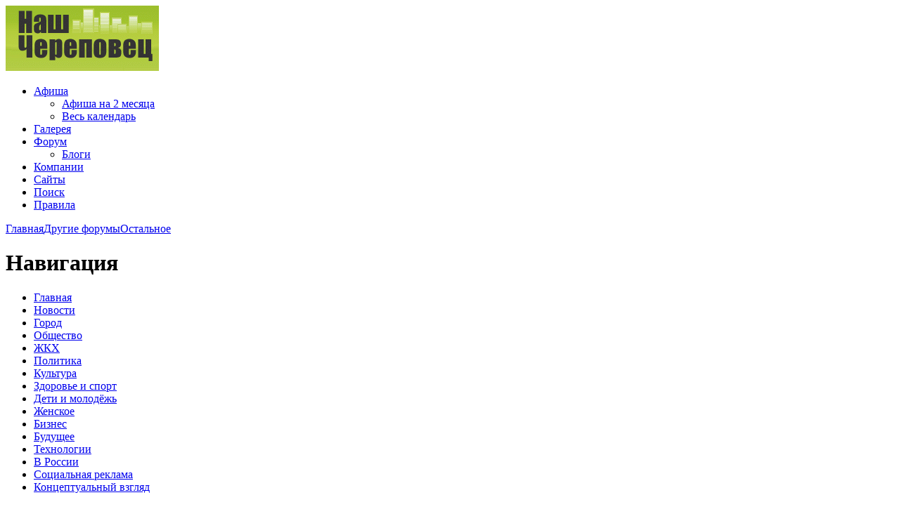

--- FILE ---
content_type: text/html; charset=utf-8
request_url: https://cher-city.ru/forum/75/militari_snova_v_mode
body_size: 10821
content:
<!DOCTYPE html PUBLIC "-//W3C//DTD XHTML 1.0 Strict//EN" "http://www.w3.org/TR/xhtml1/DTD/xhtml1-strict.dtd">
<html xmlns="http://www.w3.org/1999/xhtml" xml:lang="ru" lang="ru" dir="ltr">

<head profile="http://gmpg.org/xfn/11">
<meta http-equiv="Content-Type" content="text/html; charset=utf-8" />
  <title>Милитари снова в моде. | Наш Череповец</title>
  <meta http-equiv="Content-Type" content="text/html; charset=utf-8" />
<link rel="shortcut icon" href="/themes/multiflex3/favicon.ico" type="image/x-icon" />
  
<style type="text/css" media="all">
  @import "/modules/cck/theme/content-module.css?3";
  @import "/modules/node/node.css?3";
  @import "/modules/system/defaults.css?3";
  @import "/modules/system/system.css?3";
  @import "/modules/system/system-menus.css?3";
  @import "/modules/user/user.css?3";
  @import "/sites/all/modules/ckeditor/ckeditor.css?3";
  @import "/sites/all/modules/ctools/css/ctools.css?3";
  @import "/sites/all/modules/date/date.css?3";
  @import "/sites/all/modules/date/date_popup/themes/datepicker.css?3";
  @import "/sites/all/modules/date/date_popup/themes/jquery.timeentry.css?3";
  @import "/sites/all/modules/filefield/filefield.css?3";
  @import "/sites/all/modules/lightbox2/css/lightbox_alt.css?3";
  @import "/sites/all/modules/og/theme/og.css?3";
  @import "/sites/all/modules/quote/quote.css?3";
  @import "/sites/all/modules/user_relationships/user_relationships_ui/user_relationships_ui.css?3";
  @import "/sites/all/modules/yandex_map/yandex_map.css?3";
  @import "/modules/forum/forum.css?3";
  @import "/misc/farbtastic/farbtastic.css?3";
  @import "/sites/all/modules/calendar/calendar.css?3";
  @import "/modules/cck/modules/fieldgroup/fieldgroup.css?3";
  @import "/modules/views/css/views.css?3";
  @import "/sites/all/modules/advanced_forum/styles/blue_lagoon/advanced_forum-structure.css?3";
  @import "/sites/all/modules/advanced_forum/styles/blue_lagoon/advanced_forum.css?3";
  @import "/sites/all/modules/author_pane/author_pane.css?3";
  @import "/modules/comment/comment.css?3";
</style>
<style type="text/css" media="all">
  @import "/themes/multiflex3/style.css?3";
  @import "/themes/multiflex3/custom.css?3";
</style>

  <script type="text/javascript" src="/misc/jquery.js?3"></script>
<script type="text/javascript" src="/misc/drupal.js?3"></script>
<script type="text/javascript" src="/sites/default/files/languages/ru_3fa66a7013cf7388f1cf547e886a0bda.js?3"></script>
<script type="text/javascript" src="/sites/all/modules/lightbox2/js/auto_image_handling.js?3"></script>
<script type="text/javascript" src="/sites/all/modules/lightbox2/js/lightbox.js?3"></script>
<script type="text/javascript" src="/sites/all/modules/og/og.js?3"></script>
<script type="text/javascript" src="/sites/all/modules/user_relationships/user_relationships_ui/user_relationships_ui.js?3"></script>
<script type="text/javascript" src="/sites/all/modules/jquery_media/js/jquery.media.js?3"></script>
<script type="text/javascript" src="/themes/multiflex3/AC_RunActiveContent.js?3"></script>
<script type="text/javascript">
<!--//--><![CDATA[//><!--
jQuery.extend(Drupal.settings, { "basePath": "/", "lightbox2": { "rtl": "0", "file_path": "/(\\w\\w/)sites/default/files", "default_image": "/sites/all/modules/lightbox2/images/brokenimage.jpg", "border_size": 10, "font_color": "000", "box_color": "fff", "top_position": "", "overlay_opacity": "0.8", "overlay_color": "000", "disable_close_click": 1, "resize_sequence": 0, "resize_speed": 400, "fade_in_speed": 400, "slide_down_speed": 600, "use_alt_layout": 1, "disable_resize": 0, "disable_zoom": 0, "force_show_nav": 0, "show_caption": 1, "loop_items": 0, "node_link_text": "Посмотреть описание изображения", "node_link_target": 0, "image_count": "Изображение !current из !total", "video_count": "Video !current of !total", "page_count": "Страница !current из !total", "lite_press_x_close": "press \x3ca href=\"#\" onclick=\"hideLightbox(); return FALSE;\"\x3e\x3ckbd\x3ex\x3c/kbd\x3e\x3c/a\x3e to close", "download_link_text": "Посмотреть оригинал изображения", "enable_login": false, "enable_contact": false, "keys_close": "c x 27", "keys_previous": "p 37", "keys_next": "n 39", "keys_zoom": "z", "keys_play_pause": "32", "display_image_size": "preview", "image_node_sizes": "(\\.thumbnail)", "trigger_lightbox_classes": "", "trigger_lightbox_group_classes": "img.thumbnail, img.image-thumbnail", "trigger_slideshow_classes": "", "trigger_lightframe_classes": "", "trigger_lightframe_group_classes": "", "custom_class_handler": 0, "custom_trigger_classes": "", "disable_for_gallery_lists": 1, "disable_for_acidfree_gallery_lists": true, "enable_acidfree_videos": true, "slideshow_interval": 5000, "slideshow_automatic_start": true, "slideshow_automatic_exit": true, "show_play_pause": true, "pause_on_next_click": false, "pause_on_previous_click": true, "loop_slides": false, "iframe_width": 600, "iframe_height": 400, "iframe_border": 1, "enable_video": 0 }, "user_relationships_ui": { "loadingimage": "/sites/all/modules/user_relationships/user_relationships_ui/images/loadingAnimation.gif", "savingimage": "/sites/all/modules/user_relationships/user_relationships_ui/images/savingimage.gif", "position": { "position": "absolute", "left": "0", "top": "0" } } });
//--><!]]>
</script>
<script type="text/javascript">
<!--//--><![CDATA[//><!--

if (Drupal.jsEnabled) {
  $(document).ready(function() {
    $.fn.media.defaults.flvPlayer = '/misc/player/jquery.media.js';
    $.fn.media.defaults.mp3Player = '/misc/player/jquery.media.js';
    $('.filefield-item a, .filefield-file a').media();
  });  
}

//--><!]]>
</script>
  <!--[if lt IE 7]>
    <link type="text/css" rel="stylesheet" media="all" href="/themes/multiflex3/fix-ie.css" />  <![endif]-->
  <script type="text/javascript"> </script>
</head>

<body class="not-front not-logged-in page-node node-type-forum one-sidebar sidebar-left">
<div id="header-region" class="clear-block"></div>
<div id="wrapper"><!-- begin wrapper -->
<div id="container" class="clear-block"><!-- begin container -->
  <div id="header"><!-- begin header -->
    <div id="logo"><a href="/" title=""><img src="/sites/default/files/multiflex3_logo.gif" alt="" /></a></div>				<div id="banner"><div id="block-block-36" class="block block-block block-1">
    <div class="content"><!--paging_filter--><script type="text/javascript"><!--
google_ad_client = "ca-pub-6292542667076075";
/* Баннер сверху 728, 02.12.2011 */
google_ad_slot = "8782720903";
google_ad_width = 728;
google_ad_height = 90;
//-->
</script>
<script type="text/javascript"
src="http://pagead2.googlesyndication.com/pagead/show_ads.js">
</script>
</div>
</div>
</div>
	    <div id="slogan-floater"><!-- begin slogan-floater -->
                </div><!-- end slogan-floater -->
          <div id="secondary-links"><!-- start secondary-links -->
              </div><!-- end secondary-links -->
      </div><!-- end header -->
      <div id="primary-links"><!-- start primary-links -->
      <ul class="menu"><li class="expanded first"><a href="/calendar" title="Афиша событий Череповца">Афиша</a><ul class="menu"><li class="leaf first"><a href="/calendar_month" title="Афиша событий на 60 дней">Афиша на 2 месяца</a></li>
<li class="leaf last"><a href="/calendari" title="Все события, прошедшие и предстоящие">Весь календарь</a></li>
</ul></li>
<li class="collapsed"><a href="/image" title="Фотогалерея">Галерея</a></li>
<li class="expanded"><a href="/forum" title="Наш форум">Форум</a><ul class="menu"><li class="collapsed first last"><a href="/blog" title="Блоги пользователей">Блоги</a></li>
</ul></li>
<li class="collapsed"><a href="/company" title="Справочник организаций и компаний Череповца">Компании</a></li>
<li class="collapsed"><a href="/node/site_cherepovec" title="Интернет-сайты Череповца">Сайты</a></li>
<li class="leaf"><a href="/search" title="Поиск по сайту">Поиск</a></li>
<li class="leaf last"><a href="/pravila" title="Правила портала &quot;Наш Череповец&quot;">Правила</a></li>
</ul>    </div><!-- end primary-links -->
    <div id="breadcrumb-search"><div class="right-corner"><div class="left-corner">
        <div class="breadcrumb"><a href="/">Главная</a><a href="/forum/other">Другие форумы</a><a href="/forum/75">Остальное</a></div>      </div></div></div>
  <div id="main"><div class="right-corner"><div class="left-corner"><!-- begin main -->
      <div id="sidebar-left" class="sidebar"><!-- begin sidebar-left -->
      <div id="block-menu-menu-navigate" class="block block-menu block-1">
      <div class="corner-top-left"></div><div class="corner-top-right"></div>
    <h1>Навигация</h1>
    <div class="content"><ul class="menu"><li class="leaf first"><a href="/" title="">Главная</a></li>
<li class="collapsed"><a href="/news" title="">Новости</a></li>
<li class="leaf"><a href="/gorod" title="">Город</a></li>
<li class="collapsed"><a href="/people" title="">Общество</a></li>
<li class="leaf"><a href="/jkh" title="Всё об обслуживании жилья, коммунальных услугах, УК">ЖКХ</a></li>
<li class="leaf"><a href="/politika" title="">Политика</a></li>
<li class="leaf"><a href="/kultura" title="">Культура</a></li>
<li class="collapsed"><a href="/zdorovie" title="Спорт, здоровый образ жизни">Здоровье и спорт</a></li>
<li class="leaf"><a href="/deti" title="">Дети и молодёжь</a></li>
<li class="leaf"><a href="/woman" title="Материалы, которые интересны женскому полу">Женское</a></li>
<li class="leaf"><a href="/biznes" title="">Бизнес</a></li>
<li class="leaf"><a href="/future" title="">Будущее</a></li>
<li class="leaf"><a href="/tehno" title="">Технологии</a></li>
<li class="leaf"><a href="/russia" title="">В России</a></li>
<li class="leaf"><a href="/socreklama" title="">Социальная реклама</a></li>
<li class="leaf last"><a href="/konceptualno" title="">Концептуальный взгляд</a></li>
</ul></div>
</div>
<div id="block-block-48" class="block block-block block-2">
    <div class="content"><!--paging_filter--><script async src="//pagead2.googlesyndication.com/pagead/js/adsbygoogle.js"></script>
<!-- Баннер 240х400 -->
<ins class="adsbygoogle"
     style="display:inline-block;width:240px;height:400px"
     data-ad-client="ca-pub-6292542667076075"
     data-ad-slot="4927927445"></ins>
<script>
(adsbygoogle = window.adsbygoogle || []).push({});
</script></div>
</div>
<div id="block-menu-menu-useful" class="block block-menu block-3">
      <div class="corner-top-left"></div><div class="corner-top-right"></div>
    <h1>Потребителю</h1>
    <div class="content"><ul class="menu"><li class="leaf first"><a href="/avtosalon_avtomobili" title="Автосалоны Череповца, продажа автомобилей в Череповце">Автосалоны</a></li>
<li class="leaf"><a href="/node/bazy" title="Базы отдыха Череповца, Череповецкого района, Вологодской области">Базы отдыха</a></li>
<li class="collapsed"><a href="/node/banki_cherepovec" title="Банки Череповца, кредиты, ипотека">Банки</a></li>
<li class="leaf"><a href="/node/hotel_cherepovets" title="гостиницы Череповец, телефоны, бронирование">Гостиницы</a></li>
<li class="leaf"><a href="/node/kino_cherepovets" title="Кинотеатры Череповца - Киномир, Рояль Вио, Победа">Кинотеатры Череповца</a></li>
<li class="leaf"><a href="/night_club" title="Ночные клубы Череповца">Ночные клубы</a></li>
<li class="leaf"><a href="/node/knijnye_magazin_cherepovec_knigi" title="Книжные магазины Череповца - продажа книг">Книжные магазины</a></li>
<li class="leaf"><a href="/node/komputer_magazin_Cherepovec" title="Компьютерные магазины Череповца - компьютеры, ноутбуки, цифровая техника">Компьютерные магазины</a></li>
<li class="leaf"><a href="/mebel_magazin" title="Мебельные магазины в Череповце">Мебельные магазины</a></li>
<li class="leaf"><a href="/medicina_center" title="Медицинские центры Череповца, платные медицинские услуги в Череповце">Медицинские центры</a></li>
<li class="leaf"><a href="/natyazhnye_potolki" title="Натяжные потолки в Череповце">Натяжные потолки</a></li>
<li class="leaf"><a href="/pvh_okna_plastik" title="ПВХ окна Череповец, окна пластиковые">Пластиковые окна</a></li>
<li class="leaf"><a href="/dveri_mejkomnatnye_vhodnye" title="Двери Череповец, входные стальные и межкомнатные двери">Продажа дверей</a></li>
<li class="leaf"><a href="/salon_parikmaherskie" title="Парикмахерские и салоны красоты Череповца, солярии">Салоны красоты</a></li>
<li class="leaf"><a href="/node/bani_sauna_cherepovec_dosug" title="Бани и сауны">Сауны и бани</a></li>
<li class="leaf"><a href="/node/Sportivnye_klub_fitnes_centr_Cherepovca" title="Спортивные клубы и фитнес-центры города">Спортклубы и фитнес</a></li>
<li class="leaf"><a href="/stomatologiya_cherepovec" title="Стоматологии Череповца, лечение зубов и дёсен">Стоматологии</a></li>
<li class="leaf"><a href="/sotovye_telefony" title="Магазины сотовых телефонов в Череповце, продажа и ремонт сотовых телефонов">Сотовые телефоны</a></li>
<li class="leaf"><a href="/tehosmotr_avtomobili" title="Станции техосмотра автомобилей в Череповце">Станции техосмотра</a></li>
<li class="leaf last"><a href="/kompanii_jkh" title="Управляющие компании, ЖКХ">Управляющие компании ЖКХ</a></li>
</ul></div>
</div>
<div id="block-menu-menu-spravk" class="block block-menu block-4">
      <div class="corner-top-left"></div><div class="corner-top-right"></div>
    <h1>Справочное</h1>
    <div class="content"><ul class="menu"><li class="leaf first"><a href="/node/Karta_goroda_Cherepovca" title="Карта города Череповец">Карта Череповца</a></li>
<li class="leaf"><a href="/node/telephone_cherepovets" title="Полезные телефоны и адреса Череповца. Такси Череповца и др.">Телефоны и адреса</a></li>
<li class="leaf"><a href="/node/raspisanie" title="Расписание движения поездов и другого транспорта в Череповце">Расписание транспорта</a></li>
<li class="leaf"><a href="/biblioteki" title="Библиотеки Череповца, МУК &quot;Объединение библиотек&quot;">Библиотеки</a></li>
<li class="leaf"><a href="/node/ohota_rybalka_vologda_oblast" title="Охота и рыбалка в Вологодской области">Вологодская охота и рыбалка</a></li>
<li class="collapsed"><a href="/node/gazeta_cherepovets" title="Спутник Череповец, Речь, Курьер, Голос Череповца и другие">Газеты</a></li>
<li class="leaf"><a href="/node/pamyatniki_cherepovec_vereschagin_lenin_afanasiy_feodosiy" title="Памятники города Череповца">Памятники</a></li>
<li class="leaf"><a href="/Universitet_ChGU" title="Череповецкий государственный университет, ЧГУ г. Череповец">ЧГУ</a></li>
<li class="leaf"><a href="/cherepovets" title="Краткая справочная информация">Про Череповец</a></li>
<li class="leaf last"><a href="/detskie_sportivnye_sekcii_cherepovca" title="Детские спортивные секции Череповца">Спортивные секции</a></li>
</ul></div>
</div>
<div id="block-image-1" class="block block-image block-5">
      <div class="corner-top-left"></div><div class="corner-top-right"></div>
    <h1>Фотогалерея</h1>
    <div class="content"><a href="/image/sobytiya/nagrajdenie_veteranov_ljubimye_pesni"><img src="https://cher-city.ru/sites/default/files/images/P2190023-1.thumbnail.jpg" alt="Награждение ветеранов, любимые песни" title="Награждение ветеранов, любимые песни"  class="image image-thumbnail " width="170" height="170" /></a></div>
</div>
    </div><!-- end sidebar-left -->
    <div id="center"><div id="squeeze"><!-- begin center -->
    <h2 class="title">Милитари снова в моде.</h2>                <div class="clear-block">
			  

  <div class="forum-topic-header clear-block">
  <a id="top"></a>

  <ul class="forum-links"><li class="comment_forbidden first last"></li>
</ul>
  <div class="reply-count">
    11 ответов
    
           [<a href="/forum/75/militari_snova_v_mode#comment-5628" class="active">Последнее сообщение</a>]
      </div>
</div>
  
    <div id="node-13476" class="top-post forum-post  clear-block">


  <div class="post-info clear-block">
    <div class="posted-on">
      Сб, 24/10/2015 - 11:12
          </div>

      </div>

  <div class="forum-post-wrapper">

    <div class="forum-post-panel-sub">
      

<div class="author-pane">
 <div class="author-pane-inner">
        <div class="author-pane-section author-pane-general">
            <div class="author-pane-line author-name">
        Петр Неплох      </div>

                    
  <div class="picture">
          <a href="/sites/default/files/avatar_selection/026.gif" rel="lightbox"><img src="https://cher-city.ru/sites/default/files/imagecache/advf-author-pane/avatar_selection/026.gif" alt="Петр Неплох аватар" title="Петр Неплох аватар" width="100" height="100" class="imagecache imagecache-advf-author-pane"/></a>
      </div>
      
                    <div class="author-pane-line author-offline">
           Не в сети        </div>
      
                    <div class="author-pane-line">
           <span class="author-pane-label">Пользователь был:</span> 10 лет 8 недель назад        </div>
      
            
            
                    <div class="author-pane-line author-joined">
          <span class="author-pane-label">Регистрация:</span> 24/10/2015        </div>
      
            
                </div>

        <div class="author-pane-section author-pane-contact">
            
            
            
                </div>

        <div class="author-pane-section author-pane-admin">
            
          
               </div>
  </div>
</div>
    </div>

    <div class="forum-post-panel-main clear-block">
      
      <div class="content">
         <p></p><p><img src="http://army-today.ru/upload/iblock/395/3951f493a7b68e70e4e521f492ccda70.jpg" /><br />
Вчера по телевизору показывали  репортаж с российской недели моды, которая сейчас проходит в Москве. Привлекло внимание, что большинство дизайнеров в этом сезоне отдают предпочтение серым и зелёным цветам. Происходит смешение двух стилей кежуал и милитари.<br />
Особо ярко в этом тренде выделялась коллекция Леонида Алексеева. Леонид молодой, но уже очень опытный дизайнер. Свою первую крупную награду Алексеев, получил ещё в 2009 году, став лучшим дизайнером года по версии журнала GQ. В этом году он подготовил коллекцию для бренда «армия России». </p>
<p>Коллекция представляет собой универсальную одежду для людей, ведущих активный образ жизни. То есть для тех, кто может, например, сходить в кино днём, а вечером поехать за город на рыбалку. «Армия России» сохранила надёжность армейской формы. Вся продукция проходит те же самые тесты, что и форма для регулярной армии. А также добавила лоска кежуал, который пользуется популярностью среди городских жителей. Бренд сотрудничает только с российскими поставщиками и является исключительно российским продуктом. </p>
<p>В общем, у Алексеева получилась очень симпатичная и удобная одежда. Такую коллекцию можно смело презентовать на международных показах.</p>
<p>Как я понял после из интернет-статей, бренд «Армия России» планирует открывать широкую розничную сеть в разных городах России. Сейчас уже функционируют магазины в Петербурге и в Москве, а также <a href="http://armiyarossii.ru/" rel="nofollow" rel="nofollow">интернет-магазин</a>. В планах открытие магазинов в Воронеже, Краснодаре, Казани, Екатеринбурге, Новосибирске и даже в Лондоне. </p>
<p>В ассортименте магазинов, кроме одежды представлены также обувь, аксессуары и сувениры. </p>
<p>Организаторы обещают оперативно обновлять линейку товаров, чтобы всегда быть на гребне актуальности. Так сейчас выпущена специальная серия футболок «поддержи Асада» связанная с операцией нашей авиации в Сирии. В планах расширение серии футболками с ударными вертолётами. Это своеобразная дань уважения экипажам вертолётов, в связи с их высоким мастерством, продемонстрированным в бою.</p>
<p>Рекомендую обратить своё внимание на коллекцию одежды этого бренда, благодаря таланту дизайнера и гарантии качества военных тестов, она сможет составить серьёзную конкуренцию признанным на рынке производителям.</p>
       </div>

          </div>
  </div>

  <div class="forum-post-footer clear-block">
    <div class="forum-jump-links">
      <a href="#top" title="Jump to top of page">В начало</a>
    </div>

          <div class="forum-post-links">
        <ul class="links inline forum-links"><li class="comment_forbidden first last"></li>
</ul>      </div>
      </div>
</div><div id="forum-comments">
  <a id="comment-5038"></a>

    <div id="comment-5038" class="forum-post  clear-block">

  <div class="post-info clear-block">
    <div class="posted-on">
      Сб, 24/10/2015 - 11:39
          </div>

          <span class="post-num"><a href="/forum/75/militari_snova_v_mode#comment-5038" class="active">#1</a> </span>
      </div>

  <div class="forum-post-wrapper">

    <div class="forum-post-panel-sub">
      

<div class="author-pane">
 <div class="author-pane-inner">
        <div class="author-pane-section author-pane-general">
            <div class="author-pane-line author-name">
        Максс      </div>

                    
  <div class="picture">
          <a href="/sites/default/files/avatar_selection/130.gif" rel="lightbox"><img src="https://cher-city.ru/sites/default/files/imagecache/advf-author-pane/avatar_selection/130.gif" alt="Максс аватар" title="Максс аватар" width="100" height="100" class="imagecache imagecache-advf-author-pane"/></a>
      </div>
      
                    <div class="author-pane-line author-offline">
           Не в сети        </div>
      
                    <div class="author-pane-line">
           <span class="author-pane-label">Пользователь был:</span> 10 лет 8 недель назад        </div>
      
            
            
                    <div class="author-pane-line author-joined">
          <span class="author-pane-label">Регистрация:</span> 24/10/2015        </div>
      
            
                </div>

        <div class="author-pane-section author-pane-contact">
            
            
            
                </div>

        <div class="author-pane-section author-pane-admin">
            
          
               </div>
  </div>
</div>
    </div>

    <div class="forum-post-panel-main clear-block">
      
      <div class="content">
         <p></p><p>Хоть я и не модник, но про подобную новость слыхал. Довольно интересная задумка, нужно признать. Я даже смотрел каталог одежды думаю приобрести себе толстовку. Заодно и качество оценю. Отечественный бренд стоит развивать и примыкать к нему.</p>
       </div>

          </div>
  </div>

  <div class="forum-post-footer clear-block">
    <div class="forum-jump-links">
      <a href="#top" title="Jump to top of page">В начало</a>
    </div>

          <div class="forum-post-links">
        <ul class="links forum-links"><li class="comment_forbidden first last"></li>
</ul>      </div>
      </div>
</div><a id="comment-5039"></a>

    <div id="comment-5039" class="forum-post  clear-block">

  <div class="post-info clear-block">
    <div class="posted-on">
      Сб, 24/10/2015 - 11:46
          </div>

          <span class="post-num"><a href="/forum/75/militari_snova_v_mode#comment-5039" class="active">#2</a> </span>
      </div>

  <div class="forum-post-wrapper">

    <div class="forum-post-panel-sub">
      

<div class="author-pane">
 <div class="author-pane-inner">
        <div class="author-pane-section author-pane-general">
            <div class="author-pane-line author-name">
        Петр Неплох      </div>

                    
  <div class="picture">
          <a href="/sites/default/files/avatar_selection/026.gif" rel="lightbox"><img src="https://cher-city.ru/sites/default/files/imagecache/advf-author-pane/avatar_selection/026.gif" alt="Петр Неплох аватар" title="Петр Неплох аватар" width="100" height="100" class="imagecache imagecache-advf-author-pane"/></a>
      </div>
      
                    <div class="author-pane-line author-offline">
           Не в сети        </div>
      
                    <div class="author-pane-line">
           <span class="author-pane-label">Пользователь был:</span> 10 лет 8 недель назад        </div>
      
            
            
                    <div class="author-pane-line author-joined">
          <span class="author-pane-label">Регистрация:</span> 24/10/2015        </div>
      
            
                </div>

        <div class="author-pane-section author-pane-contact">
            
            
            
                </div>

        <div class="author-pane-section author-pane-admin">
            
          
               </div>
  </div>
</div>
    </div>

    <div class="forum-post-panel-main clear-block">
      
      <div class="content">
         <p></p><p>Производители делают ставку не на модников, а на людей ведущих активный образ жизни. Привлечение дизайнера правильный шаг, люди сейчас достаточно требовательны к одежде и абы что покупать не будут.</p>
       </div>

          </div>
  </div>

  <div class="forum-post-footer clear-block">
    <div class="forum-jump-links">
      <a href="#top" title="Jump to top of page">В начало</a>
    </div>

          <div class="forum-post-links">
        <ul class="links forum-links"><li class="comment_forbidden first last"></li>
</ul>      </div>
      </div>
</div><a id="comment-5072"></a>

    <div id="comment-5072" class="forum-post  clear-block">

  <div class="post-info clear-block">
    <div class="posted-on">
      Ср, 16/12/2015 - 14:14
          </div>

          <span class="post-num"><a href="/forum/75/militari_snova_v_mode#comment-5072" class="active">#3</a> </span>
      </div>

  <div class="forum-post-wrapper">

    <div class="forum-post-panel-sub">
      

<div class="author-pane">
 <div class="author-pane-inner">
        <div class="author-pane-section author-pane-general">
            <div class="author-pane-line author-name">
        Милочка      </div>

                    
  <div class="picture">
          <a href="/sites/default/files/avatar_selection/026.gif" rel="lightbox"><img src="https://cher-city.ru/sites/default/files/imagecache/advf-author-pane/avatar_selection/026.gif" alt="Милочка аватар" title="Милочка аватар" width="100" height="100" class="imagecache imagecache-advf-author-pane"/></a>
      </div>
      
                    <div class="author-pane-line author-offline">
           Не в сети        </div>
      
                    <div class="author-pane-line">
           <span class="author-pane-label">Пользователь был:</span> 10 лет 4 дня назад        </div>
      
            
            
                    <div class="author-pane-line author-joined">
          <span class="author-pane-label">Регистрация:</span> 16/12/2015        </div>
      
            
                </div>

        <div class="author-pane-section author-pane-contact">
            
            
            
                </div>

        <div class="author-pane-section author-pane-admin">
            
          
               </div>
  </div>
</div>
    </div>

    <div class="forum-post-panel-main clear-block">
      
      <div class="content">
         <p></p><p>А мне очень нравится стиль милитари. Подходит и мальчикам и девочкам)</p>
       </div>

          </div>
  </div>

  <div class="forum-post-footer clear-block">
    <div class="forum-jump-links">
      <a href="#top" title="Jump to top of page">В начало</a>
    </div>

          <div class="forum-post-links">
        <ul class="links forum-links"><li class="comment_forbidden first last"></li>
</ul>      </div>
      </div>
</div><a id="comment-5104"></a>

    <div id="comment-5104" class="forum-post  clear-block">

  <div class="post-info clear-block">
    <div class="posted-on">
      Вс, 24/01/2016 - 18:53
          </div>

          <span class="post-num"><a href="/forum/75/militari_snova_v_mode#comment-5104" class="active">#4</a> </span>
      </div>

  <div class="forum-post-wrapper">

    <div class="forum-post-panel-sub">
      

<div class="author-pane">
 <div class="author-pane-inner">
        <div class="author-pane-section author-pane-general">
            <div class="author-pane-line author-name">
        Irina444      </div>

                    
  <div class="picture">
          <a href="/sites/default/files/avatar_selection/026.gif" rel="lightbox"><img src="https://cher-city.ru/sites/default/files/imagecache/advf-author-pane/avatar_selection/026.gif" alt="Irina444 аватар" title="Irina444 аватар" width="100" height="100" class="imagecache imagecache-advf-author-pane"/></a>
      </div>
      
                    <div class="author-pane-line author-offline">
           Не в сети        </div>
      
                    <div class="author-pane-line">
           <span class="author-pane-label">Пользователь был:</span> 9 лет 47 недель назад        </div>
      
            
            
                    <div class="author-pane-line author-joined">
          <span class="author-pane-label">Регистрация:</span> 24/01/2016        </div>
      
            
                </div>

        <div class="author-pane-section author-pane-contact">
            
            
            
                </div>

        <div class="author-pane-section author-pane-admin">
            
          
               </div>
  </div>
</div>
    </div>

    <div class="forum-post-panel-main clear-block">
      
      <div class="content">
         <p></p><p>Здравствуйте мне очень нравится этот стиль есть несколько вещей у меня и у мужа такого стиля, а недавно купила ему мужские трусы тут <a href="http://boxerbox.ru/" title="http://boxerbox.ru/" rel="nofollow" rel="nofollow">http://boxerbox.ru/</a> такого стиля, ходит по дому в них вижу ему тоже нравится.</p>
       </div>

          </div>
  </div>

  <div class="forum-post-footer clear-block">
    <div class="forum-jump-links">
      <a href="#top" title="Jump to top of page">В начало</a>
    </div>

          <div class="forum-post-links">
        <ul class="links forum-links"><li class="comment_forbidden first last"></li>
</ul>      </div>
      </div>
</div><a id="comment-5108"></a>

    <div id="comment-5108" class="forum-post  clear-block">

  <div class="post-info clear-block">
    <div class="posted-on">
      Вс, 31/01/2016 - 21:27
          </div>

          <span class="post-num"><a href="/forum/75/militari_snova_v_mode#comment-5108" class="active">#5</a> </span>
      </div>

  <div class="forum-post-wrapper">

    <div class="forum-post-panel-sub">
      

<div class="author-pane">
 <div class="author-pane-inner">
        <div class="author-pane-section author-pane-general">
            <div class="author-pane-line author-name">
        coffeeman      </div>

                    
  <div class="picture">
          <a href="/sites/default/files/avatar_selection/130.gif" rel="lightbox"><img src="https://cher-city.ru/sites/default/files/imagecache/advf-author-pane/avatar_selection/130.gif" alt="coffeeman аватар" title="coffeeman аватар" width="100" height="100" class="imagecache imagecache-advf-author-pane"/></a>
      </div>
      
                    <div class="author-pane-line author-offline">
           Не в сети        </div>
      
                    <div class="author-pane-line">
           <span class="author-pane-label">Пользователь был:</span> 9 лет 15 недель назад        </div>
      
            
            
                    <div class="author-pane-line author-joined">
          <span class="author-pane-label">Регистрация:</span> 26/02/2015        </div>
      
            
                </div>

        <div class="author-pane-section author-pane-contact">
            
            
            
                </div>

        <div class="author-pane-section author-pane-admin">
            
          
               </div>
  </div>
</div>
    </div>

    <div class="forum-post-panel-main clear-block">
      
      <div class="content">
         <p></p><p>Эх, трусы... Армейское нательное белье, вот это милитари.<br />
<img src="http://voenform.com/images/photos/medium/shop896.jpg" /></p>
       </div>

          </div>
  </div>

  <div class="forum-post-footer clear-block">
    <div class="forum-jump-links">
      <a href="#top" title="Jump to top of page">В начало</a>
    </div>

          <div class="forum-post-links">
        <ul class="links forum-links"><li class="comment_forbidden first last"></li>
</ul>      </div>
      </div>
</div><a id="comment-5157"></a>

    <div id="comment-5157" class="forum-post  clear-block">

  <div class="post-info clear-block">
    <div class="posted-on">
      Ср, 16/03/2016 - 16:09
          </div>

          <span class="post-num"><a href="/forum/75/militari_snova_v_mode#comment-5157" class="active">#6</a> </span>
      </div>

  <div class="forum-post-wrapper">

    <div class="forum-post-panel-sub">
      

<div class="author-pane">
 <div class="author-pane-inner">
        <div class="author-pane-section author-pane-general">
            <div class="author-pane-line author-name">
        TamaraGun      </div>

                    
  <div class="picture">
          <a href="/sites/default/files/avatar_selection/017.jpg" rel="lightbox"><img src="https://cher-city.ru/sites/default/files/imagecache/advf-author-pane/avatar_selection/017.jpg" alt="TamaraGun аватар" title="TamaraGun аватар" width="100" height="100" class="imagecache imagecache-advf-author-pane"/></a>
      </div>
      
                    <div class="author-pane-line author-offline">
           Не в сети        </div>
      
                    <div class="author-pane-line">
           <span class="author-pane-label">Пользователь был:</span> 9 лет 39 недель назад        </div>
      
            
            
                    <div class="author-pane-line author-joined">
          <span class="author-pane-label">Регистрация:</span> 16/03/2016        </div>
      
            
                </div>

        <div class="author-pane-section author-pane-contact">
            
            
            
                </div>

        <div class="author-pane-section author-pane-admin">
            
          
               </div>
  </div>
</div>
    </div>

    <div class="forum-post-panel-main clear-block">
      
      <div class="content">
         <p></p><p>Страшные такие трусы</p>
       </div>

          </div>
  </div>

  <div class="forum-post-footer clear-block">
    <div class="forum-jump-links">
      <a href="#top" title="Jump to top of page">В начало</a>
    </div>

          <div class="forum-post-links">
        <ul class="links forum-links"><li class="comment_forbidden first last"></li>
</ul>      </div>
      </div>
</div><a id="comment-5343"></a>

    <div id="comment-5343" class="forum-post  clear-block">

  <div class="post-info clear-block">
    <div class="posted-on">
      Чт, 11/08/2016 - 00:00
          </div>

          <span class="post-num"><a href="/forum/75/militari_snova_v_mode#comment-5343" class="active">#7</a> </span>
      </div>

  <div class="forum-post-wrapper">

    <div class="forum-post-panel-sub">
      

<div class="author-pane">
 <div class="author-pane-inner">
        <div class="author-pane-section author-pane-general">
            <div class="author-pane-line author-name">
        Elechka (не зарегистрирован)      </div>

                    
  <div class="picture">
          <a href="/" rel="lightbox"><img src="https://cher-city.ru/sites/default/files/imagecache/advf-author-pane/default_avatar2.png" alt="Elechka аватар" title="Elechka аватар" width="100" height="100" class="imagecache imagecache-advf-author-pane"/></a>
      </div>
      
            
            
            
            
            
            
                </div>

        <div class="author-pane-section author-pane-contact">
            
            
            
                </div>

        <div class="author-pane-section author-pane-admin">
            
          
               </div>
  </div>
</div>
    </div>

    <div class="forum-post-panel-main clear-block">
      
      <div class="content">
         <p></p><p>А популярная нынче стрижка "андеркат" - вариация на стрижку военных 40 - 50х годов.</p>
       </div>

          </div>
  </div>

  <div class="forum-post-footer clear-block">
    <div class="forum-jump-links">
      <a href="#top" title="Jump to top of page">В начало</a>
    </div>

          <div class="forum-post-links">
        <ul class="links forum-links"><li class="comment_forbidden first last"></li>
</ul>      </div>
      </div>
</div><a id="comment-5344"></a>

    <div id="comment-5344" class="forum-post  clear-block">

  <div class="post-info clear-block">
    <div class="posted-on">
      Чт, 11/08/2016 - 00:08
          </div>

          <span class="post-num"><a href="/forum/75/militari_snova_v_mode#comment-5344" class="active">#8</a> </span>
      </div>

  <div class="forum-post-wrapper">

    <div class="forum-post-panel-sub">
      

<div class="author-pane">
 <div class="author-pane-inner">
        <div class="author-pane-section author-pane-general">
            <div class="author-pane-line author-name">
        Elechka (не зарегистрирован)      </div>

                    
  <div class="picture">
          <a href="/" rel="lightbox"><img src="https://cher-city.ru/sites/default/files/imagecache/advf-author-pane/default_avatar2.png" alt="Elechka аватар" title="Elechka аватар" width="100" height="100" class="imagecache imagecache-advf-author-pane"/></a>
      </div>
      
            
            
            
            
            
            
                </div>

        <div class="author-pane-section author-pane-contact">
            
            
            
                </div>

        <div class="author-pane-section author-pane-admin">
            
          
               </div>
  </div>
</div>
    </div>

    <div class="forum-post-panel-main clear-block">
      
      <div class="content">
         <p></p><p>А популярная нынче стрижка "андеркат" - вариация на стрижку военных 40 - 50х годов.</p>
       </div>

          </div>
  </div>

  <div class="forum-post-footer clear-block">
    <div class="forum-jump-links">
      <a href="#top" title="Jump to top of page">В начало</a>
    </div>

          <div class="forum-post-links">
        <ul class="links forum-links"><li class="comment_forbidden first last"></li>
</ul>      </div>
      </div>
</div><a id="comment-5419"></a>

    <div id="comment-5419" class="forum-post  clear-block">

  <div class="post-info clear-block">
    <div class="posted-on">
      Вс, 09/10/2016 - 10:45
          </div>

          <span class="post-num"><a href="/forum/75/militari_snova_v_mode#comment-5419" class="active">#9</a> </span>
      </div>

  <div class="forum-post-wrapper">

    <div class="forum-post-panel-sub">
      

<div class="author-pane">
 <div class="author-pane-inner">
        <div class="author-pane-section author-pane-general">
            <div class="author-pane-line author-name">
        Лавджой      </div>

                    
  <div class="picture">
          <a href="/sites/default/files/avatar_selection/026.gif" rel="lightbox"><img src="https://cher-city.ru/sites/default/files/imagecache/advf-author-pane/avatar_selection/026.gif" alt="Лавджой аватар" title="Лавджой аватар" width="100" height="100" class="imagecache imagecache-advf-author-pane"/></a>
      </div>
      
                    <div class="author-pane-line author-offline">
           Не в сети        </div>
      
                    <div class="author-pane-line">
           <span class="author-pane-label">Пользователь был:</span> 9 лет 10 недель назад        </div>
      
            
            
                    <div class="author-pane-line author-joined">
          <span class="author-pane-label">Регистрация:</span> 09/10/2016        </div>
      
            
                </div>

        <div class="author-pane-section author-pane-contact">
            
            
            
                </div>

        <div class="author-pane-section author-pane-admin">
            
          
               </div>
  </div>
</div>
    </div>

    <div class="forum-post-panel-main clear-block">
      
      <div class="content">
         <p></p><p>Так и есть, только слегка удлиненная. Вот у Бреда Питта в фильме ярость - классика.</p>
       </div>

          </div>
  </div>

  <div class="forum-post-footer clear-block">
    <div class="forum-jump-links">
      <a href="#top" title="Jump to top of page">В начало</a>
    </div>

          <div class="forum-post-links">
        <ul class="links forum-links"><li class="comment_forbidden first last"></li>
</ul>      </div>
      </div>
</div><a id="comment-5459"></a>

    <div id="comment-5459" class="forum-post  clear-block">

  <div class="post-info clear-block">
    <div class="posted-on">
      Ср, 02/11/2016 - 13:02
          </div>

          <span class="post-num"><a href="/forum/75/militari_snova_v_mode#comment-5459" class="active">#10</a> </span>
      </div>

  <div class="forum-post-wrapper">

    <div class="forum-post-panel-sub">
      

<div class="author-pane">
 <div class="author-pane-inner">
        <div class="author-pane-section author-pane-general">
            <div class="author-pane-line author-name">
        Aukuba      </div>

                    
  <div class="picture">
          <a href="/sites/default/files/avatar_selection/130.gif" rel="lightbox"><img src="https://cher-city.ru/sites/default/files/imagecache/advf-author-pane/avatar_selection/130.gif" alt="Aukuba аватар" title="Aukuba аватар" width="100" height="100" class="imagecache imagecache-advf-author-pane"/></a>
      </div>
      
                    <div class="author-pane-line author-offline">
           Не в сети        </div>
      
                    <div class="author-pane-line">
           <span class="author-pane-label">Пользователь был:</span> 9 лет 6 недель назад        </div>
      
            
            
                    <div class="author-pane-line author-joined">
          <span class="author-pane-label">Регистрация:</span> 01/11/2016        </div>
      
            
                </div>

        <div class="author-pane-section author-pane-contact">
            
            
            
                </div>

        <div class="author-pane-section author-pane-admin">
            
          
               </div>
  </div>
</div>
    </div>

    <div class="forum-post-panel-main clear-block">
      
      <div class="content">
         <p></p><p>Страшенные какие трусы))</p>
       </div>

          </div>
  </div>

  <div class="forum-post-footer clear-block">
    <div class="forum-jump-links">
      <a href="#top" title="Jump to top of page">В начало</a>
    </div>

          <div class="forum-post-links">
        <ul class="links forum-links"><li class="comment_forbidden first last"></li>
</ul>      </div>
      </div>
</div><a id="comment-5628"></a>

    <div id="comment-5628" class="forum-post  clear-block">

  <div class="post-info clear-block">
    <div class="posted-on">
      Пнд, 20/03/2017 - 21:41
          </div>

          <span class="post-num"><a href="/forum/75/militari_snova_v_mode#comment-5628" class="active">#11</a> </span>
      </div>

  <div class="forum-post-wrapper">

    <div class="forum-post-panel-sub">
      

<div class="author-pane">
 <div class="author-pane-inner">
        <div class="author-pane-section author-pane-general">
            <div class="author-pane-line author-name">
        Kater      </div>

                    
  <div class="picture">
          <a href="/sites/default/files/avatar_selection/130.gif" rel="lightbox"><img src="https://cher-city.ru/sites/default/files/imagecache/advf-author-pane/avatar_selection/130.gif" alt="Kater аватар" title="Kater аватар" width="100" height="100" class="imagecache imagecache-advf-author-pane"/></a>
      </div>
      
                    <div class="author-pane-line author-offline">
           Не в сети        </div>
      
                    <div class="author-pane-line">
           <span class="author-pane-label">Пользователь был:</span> 8 лет 20 недель назад        </div>
      
            
            
                    <div class="author-pane-line author-joined">
          <span class="author-pane-label">Регистрация:</span> 03/02/2016        </div>
      
            
                </div>

        <div class="author-pane-section author-pane-contact">
            
            
            
                </div>

        <div class="author-pane-section author-pane-admin">
            
          
               </div>
  </div>
</div>
    </div>

    <div class="forum-post-panel-main clear-block">
      
      <div class="content">
         <p></p><p>Согласна, девчонки, труселя мега страшные))))))) У меня, кстати, любимый тоже просто обожает милитари, хотя в армии даже не служил. но он вот как-то умеет грамотно сочетать вещи, что выглядит это действительно красиво, ну и плюс, конечно, добавляет к лукам аксессуары - это тоже немаловажно. Например, любит носить часы Дизель <a href="http://luxreplica.club/brand/diesel" class="bb-url" rel="nofollow">http://luxreplica.club/brand/diesel</a> - они к этому стилю отлично подходят!  <img src="https://cher-city.ru/sites/all/modules/smileys/packs/kolobki/ad.gif" title="" alt="" class="smiley-content"/></p>
       </div>

          </div>
  </div>

  <div class="forum-post-footer clear-block">
    <div class="forum-jump-links">
      <a href="#top" title="Jump to top of page">В начало</a>
    </div>

          <div class="forum-post-links">
        <ul class="links forum-links"><li class="comment_forbidden first last"></li>
</ul>      </div>
      </div>
</div>  <ul class="forum-links"><li class="comment_forbidden first last"></li>
</ul></div>
<div id="block-block-19" class="block block-block block-1">
    <div class="content"><!--paging_filter--><center>
<script type="text/javascript"><!--
google_ad_client = "pub-6292542667076075";
/* 468x60, создано 04.06.09 */
google_ad_slot = "2667297877";
google_ad_width = 468;
google_ad_height = 60;
//-->
</script>
<script type="text/javascript"
src="http://pagead2.googlesyndication.com/pagead/show_ads.js">
</script>
</center></div>
</div>
	  	   
	  
    </div>
      </div></div><!-- end center -->
    </div></div></div><!-- end main -->
  <div id="footer"><!-- start footer -->
        <div id="block-block-8" class="block block-block block-1">
    <div class="content"><center><p>
<!--Rating@Mail.ru COUNTER--><script language="JavaScript" type="text/javascript"><!--
d=document;var a='';a+=';r='+escape(d.referrer)
js=10//--></script><script language="JavaScript1.1" type="text/javascript"><!--
a+=';j='+navigator.javaEnabled()
js=11//--></script><script language="JavaScript1.2" type="text/javascript"><!--
s=screen;a+=';s='+s.width+'*'+s.height
a+=';d='+(s.colorDepth?s.colorDepth:s.pixelDepth)
js=12//--></script><script language="JavaScript1.3" type="text/javascript"><!--
js=13//--></script><script language="JavaScript" type="text/javascript"><!--
d.write('<a href="http://top.mail.ru/jump?from=1431084"'+
' target="_top"><img src="http://d6.cd.b5.a1.top.list.ru/counter'+
'?id=1431084;t=210;js='+js+a+';rand='+Math.random()+
'" alt="Рейтинг@Mail.ru"'+' border="0" height="31" width="88"/><\/a>')
if(11<js)d.write('<'+'!-- ')//--></script><noscript><a
target="_top" href="http://top.mail.ru/jump?from=1431084"><img
src="http://d6.cd.b5.a1.top.list.ru/counter?js=na;id=1431084;t=210"
border="0" height="31" width="88"
alt="Рейтинг@Mail.ru"/></a></noscript><script language="JavaScript" type="text/javascript"><!--
if(11<js)d.write('--'+'>')//--></script><!--/COUNTER-->




<!--LiveInternet counter--><script type="text/javascript"><!--
document.write("<a href='http://www.liveinternet.ru/click' "+
"target=_blank><img src='http://counter.yadro.ru/hit?t16.10;r"+
escape(document.referrer)+((typeof(screen)=="undefined")?"":
";s"+screen.width+"*"+screen.height+"*"+(screen.colorDepth?
screen.colorDepth:screen.pixelDepth))+";u"+escape(document.URL)+
";"+Math.random()+
"' alt='' title='LiveInternet: показано число просмотров за 24"+
" часа, посетителей за 24 часа и за сегодня' "+
"border=0 width=88 height=31><\/a>")//--></script><!--/LiveInternet--><br/>
<a title="Интернет-реклама и создание сайтов в Череповце" href="/internet-reklama_sozdanie_saitov">Реклама на портале</a> | &nbsp;<a title="Отправить сообщение" href="/contact">Обратная связь</a> &nbsp; &nbsp; &nbsp;</p>
</center></div>
</div>
    <!-- begin #287426 -->
      <span style="display: none;">&nbsp;</span>
    <!-- end #287426 -->
  </div><!-- end footer -->
</div><!-- end container -->
</div><!-- end wrapper -->
<div id="user_relationships_popup_form" class="user_relationships_ui_popup_form"></div></body>
</html>


--- FILE ---
content_type: text/html; charset=utf-8
request_url: https://www.google.com/recaptcha/api2/aframe
body_size: 266
content:
<!DOCTYPE HTML><html><head><meta http-equiv="content-type" content="text/html; charset=UTF-8"></head><body><script nonce="QcbvgL5H64D8WiG8Tc3w-Q">/** Anti-fraud and anti-abuse applications only. See google.com/recaptcha */ try{var clients={'sodar':'https://pagead2.googlesyndication.com/pagead/sodar?'};window.addEventListener("message",function(a){try{if(a.source===window.parent){var b=JSON.parse(a.data);var c=clients[b['id']];if(c){var d=document.createElement('img');d.src=c+b['params']+'&rc='+(localStorage.getItem("rc::a")?sessionStorage.getItem("rc::b"):"");window.document.body.appendChild(d);sessionStorage.setItem("rc::e",parseInt(sessionStorage.getItem("rc::e")||0)+1);localStorage.setItem("rc::h",'1766045660132');}}}catch(b){}});window.parent.postMessage("_grecaptcha_ready", "*");}catch(b){}</script></body></html>

--- FILE ---
content_type: text/css
request_url: https://cher-city.ru/sites/all/modules/author_pane/author_pane.css?3
body_size: 1320
content:

/* POSITIONING **************************************************************/
.author-pane-section {
  margin-bottom: 10px;
}

.author-pane-line {
  padding-bottom: 5px;
}

.author-pane .picture {
  float: none;
  padding-left: 0px;
  margin-bottom: 10px;
}

/* IMAGES ******************************************************************/
.author-online {
  background: transparent url(images/user-online.png) no-repeat;
  padding-left: 20px;
  height: 20px;
  width: 200px;
  display: block;
}

.author-offline {
  background: transparent url(images/user-offline.png) no-repeat;
  padding-left: 20px;
  height: 20px;
  width: 200px;
  display: block;
}

.author-contact  {
  background: transparent url(images/contact.png) no-repeat;
  padding-left: 26px;
  height: 20px;
  width: 200px;
  display: block;
}

.author-privatemsg {
  background: transparent url(images/private-message.png) no-repeat;
  padding-left: 26px;
  height: 20px;
  width: 200px;
  display: block;
}

.author-relationship-add-icon {
  background: transparent url(images/buddy-add.png) no-repeat;
  padding-left: 26px;
  height: 20px;
  width: 200px;
  display: block;
}

.author-relationship-remove-icon {
  background: transparent url(images/buddy-remove.png) no-repeat;
  padding-left: 26px;
  height: 20px;
  width: 100px;
  display: block;
}
